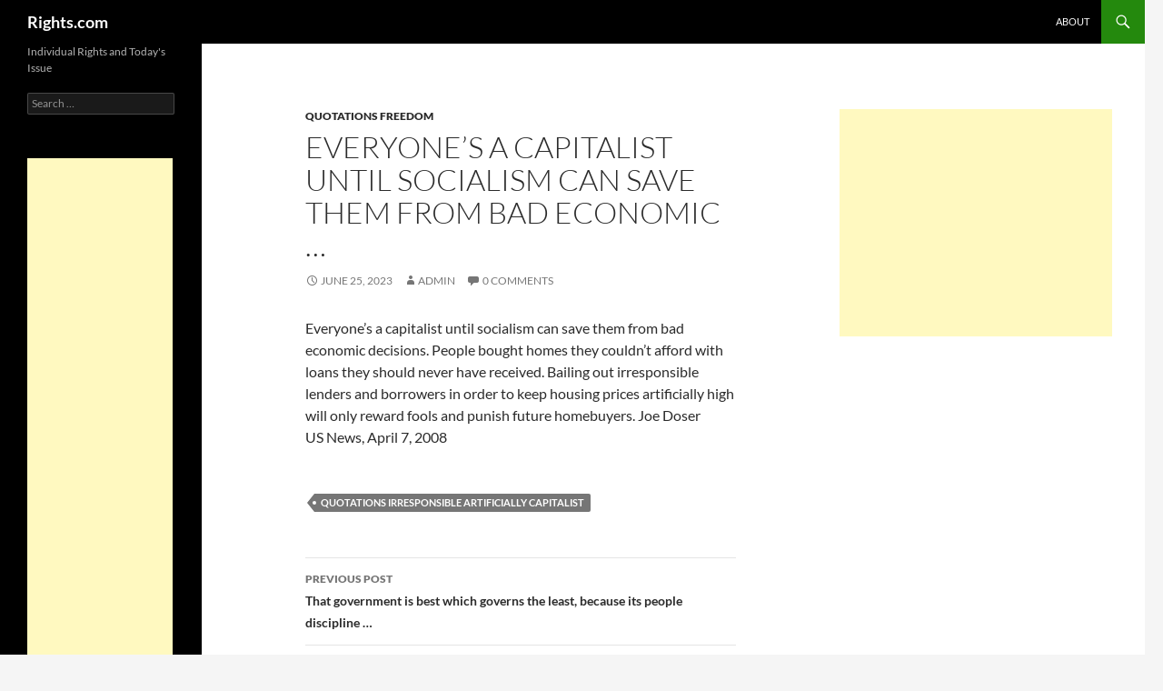

--- FILE ---
content_type: text/html; charset=UTF-8
request_url: https://rights.com/2023/06/25/everyones-a-capitalist-until-socialism-can-save-them-from-bad-economic/
body_size: 12215
content:
<!DOCTYPE html>
<html lang="en-US">
<head>
	<meta charset="UTF-8">
	<meta name="viewport" content="width=device-width, initial-scale=1.0">
	<title>Everyone&#8217;s a capitalist until socialism can save them from bad economic &#8230; | Rights.com</title>
	<link rel="profile" href="https://gmpg.org/xfn/11">
	<link rel="pingback" href="https://rights.com/xmlrpc.php">
	<meta name='robots' content='max-image-preview:large' />
<link rel='dns-prefetch' href='//stats.wp.com' />
<link rel='dns-prefetch' href='//jetpack.wordpress.com' />
<link rel='dns-prefetch' href='//s0.wp.com' />
<link rel='dns-prefetch' href='//public-api.wordpress.com' />
<link rel='dns-prefetch' href='//0.gravatar.com' />
<link rel='dns-prefetch' href='//1.gravatar.com' />
<link rel='dns-prefetch' href='//2.gravatar.com' />
<link rel='preconnect' href='//c0.wp.com' />
<link rel="alternate" type="application/rss+xml" title="Rights.com &raquo; Feed" href="https://rights.com/feed/" />
<link rel="alternate" type="application/rss+xml" title="Rights.com &raquo; Comments Feed" href="https://rights.com/comments/feed/" />
<link rel="alternate" type="application/rss+xml" title="Rights.com &raquo; Everyone&#8217;s a capitalist until socialism can save them from bad economic &#8230; Comments Feed" href="https://rights.com/2023/06/25/everyones-a-capitalist-until-socialism-can-save-them-from-bad-economic/feed/" />
<link rel="alternate" title="oEmbed (JSON)" type="application/json+oembed" href="https://rights.com/wp-json/oembed/1.0/embed?url=https%3A%2F%2Frights.com%2F2023%2F06%2F25%2Feveryones-a-capitalist-until-socialism-can-save-them-from-bad-economic%2F" />
<link rel="alternate" title="oEmbed (XML)" type="text/xml+oembed" href="https://rights.com/wp-json/oembed/1.0/embed?url=https%3A%2F%2Frights.com%2F2023%2F06%2F25%2Feveryones-a-capitalist-until-socialism-can-save-them-from-bad-economic%2F&#038;format=xml" />
<style id='wp-img-auto-sizes-contain-inline-css'>
img:is([sizes=auto i],[sizes^="auto," i]){contain-intrinsic-size:3000px 1500px}
/*# sourceURL=wp-img-auto-sizes-contain-inline-css */
</style>
<link rel='stylesheet' id='wpra-lightbox-css' href='https://rights.com/wp-content/plugins/wp-rss-aggregator/core/css/jquery-colorbox.css?ver=1.4.33' media='all' />
<link rel='stylesheet' id='twentyfourteen-jetpack-css' href='https://c0.wp.com/p/jetpack/15.4/modules/theme-tools/compat/twentyfourteen.css' media='all' />
<style id='wp-emoji-styles-inline-css'>

	img.wp-smiley, img.emoji {
		display: inline !important;
		border: none !important;
		box-shadow: none !important;
		height: 1em !important;
		width: 1em !important;
		margin: 0 0.07em !important;
		vertical-align: -0.1em !important;
		background: none !important;
		padding: 0 !important;
	}
/*# sourceURL=wp-emoji-styles-inline-css */
</style>
<style id='wp-block-library-inline-css'>
:root{--wp-block-synced-color:#7a00df;--wp-block-synced-color--rgb:122,0,223;--wp-bound-block-color:var(--wp-block-synced-color);--wp-editor-canvas-background:#ddd;--wp-admin-theme-color:#007cba;--wp-admin-theme-color--rgb:0,124,186;--wp-admin-theme-color-darker-10:#006ba1;--wp-admin-theme-color-darker-10--rgb:0,107,160.5;--wp-admin-theme-color-darker-20:#005a87;--wp-admin-theme-color-darker-20--rgb:0,90,135;--wp-admin-border-width-focus:2px}@media (min-resolution:192dpi){:root{--wp-admin-border-width-focus:1.5px}}.wp-element-button{cursor:pointer}:root .has-very-light-gray-background-color{background-color:#eee}:root .has-very-dark-gray-background-color{background-color:#313131}:root .has-very-light-gray-color{color:#eee}:root .has-very-dark-gray-color{color:#313131}:root .has-vivid-green-cyan-to-vivid-cyan-blue-gradient-background{background:linear-gradient(135deg,#00d084,#0693e3)}:root .has-purple-crush-gradient-background{background:linear-gradient(135deg,#34e2e4,#4721fb 50%,#ab1dfe)}:root .has-hazy-dawn-gradient-background{background:linear-gradient(135deg,#faaca8,#dad0ec)}:root .has-subdued-olive-gradient-background{background:linear-gradient(135deg,#fafae1,#67a671)}:root .has-atomic-cream-gradient-background{background:linear-gradient(135deg,#fdd79a,#004a59)}:root .has-nightshade-gradient-background{background:linear-gradient(135deg,#330968,#31cdcf)}:root .has-midnight-gradient-background{background:linear-gradient(135deg,#020381,#2874fc)}:root{--wp--preset--font-size--normal:16px;--wp--preset--font-size--huge:42px}.has-regular-font-size{font-size:1em}.has-larger-font-size{font-size:2.625em}.has-normal-font-size{font-size:var(--wp--preset--font-size--normal)}.has-huge-font-size{font-size:var(--wp--preset--font-size--huge)}.has-text-align-center{text-align:center}.has-text-align-left{text-align:left}.has-text-align-right{text-align:right}.has-fit-text{white-space:nowrap!important}#end-resizable-editor-section{display:none}.aligncenter{clear:both}.items-justified-left{justify-content:flex-start}.items-justified-center{justify-content:center}.items-justified-right{justify-content:flex-end}.items-justified-space-between{justify-content:space-between}.screen-reader-text{border:0;clip-path:inset(50%);height:1px;margin:-1px;overflow:hidden;padding:0;position:absolute;width:1px;word-wrap:normal!important}.screen-reader-text:focus{background-color:#ddd;clip-path:none;color:#444;display:block;font-size:1em;height:auto;left:5px;line-height:normal;padding:15px 23px 14px;text-decoration:none;top:5px;width:auto;z-index:100000}html :where(.has-border-color){border-style:solid}html :where([style*=border-top-color]){border-top-style:solid}html :where([style*=border-right-color]){border-right-style:solid}html :where([style*=border-bottom-color]){border-bottom-style:solid}html :where([style*=border-left-color]){border-left-style:solid}html :where([style*=border-width]){border-style:solid}html :where([style*=border-top-width]){border-top-style:solid}html :where([style*=border-right-width]){border-right-style:solid}html :where([style*=border-bottom-width]){border-bottom-style:solid}html :where([style*=border-left-width]){border-left-style:solid}html :where(img[class*=wp-image-]){height:auto;max-width:100%}:where(figure){margin:0 0 1em}html :where(.is-position-sticky){--wp-admin--admin-bar--position-offset:var(--wp-admin--admin-bar--height,0px)}@media screen and (max-width:600px){html :where(.is-position-sticky){--wp-admin--admin-bar--position-offset:0px}}

/*# sourceURL=wp-block-library-inline-css */
</style><style id='global-styles-inline-css'>
:root{--wp--preset--aspect-ratio--square: 1;--wp--preset--aspect-ratio--4-3: 4/3;--wp--preset--aspect-ratio--3-4: 3/4;--wp--preset--aspect-ratio--3-2: 3/2;--wp--preset--aspect-ratio--2-3: 2/3;--wp--preset--aspect-ratio--16-9: 16/9;--wp--preset--aspect-ratio--9-16: 9/16;--wp--preset--color--black: #000;--wp--preset--color--cyan-bluish-gray: #abb8c3;--wp--preset--color--white: #fff;--wp--preset--color--pale-pink: #f78da7;--wp--preset--color--vivid-red: #cf2e2e;--wp--preset--color--luminous-vivid-orange: #ff6900;--wp--preset--color--luminous-vivid-amber: #fcb900;--wp--preset--color--light-green-cyan: #7bdcb5;--wp--preset--color--vivid-green-cyan: #00d084;--wp--preset--color--pale-cyan-blue: #8ed1fc;--wp--preset--color--vivid-cyan-blue: #0693e3;--wp--preset--color--vivid-purple: #9b51e0;--wp--preset--color--green: #24890d;--wp--preset--color--dark-gray: #2b2b2b;--wp--preset--color--medium-gray: #767676;--wp--preset--color--light-gray: #f5f5f5;--wp--preset--gradient--vivid-cyan-blue-to-vivid-purple: linear-gradient(135deg,rgb(6,147,227) 0%,rgb(155,81,224) 100%);--wp--preset--gradient--light-green-cyan-to-vivid-green-cyan: linear-gradient(135deg,rgb(122,220,180) 0%,rgb(0,208,130) 100%);--wp--preset--gradient--luminous-vivid-amber-to-luminous-vivid-orange: linear-gradient(135deg,rgb(252,185,0) 0%,rgb(255,105,0) 100%);--wp--preset--gradient--luminous-vivid-orange-to-vivid-red: linear-gradient(135deg,rgb(255,105,0) 0%,rgb(207,46,46) 100%);--wp--preset--gradient--very-light-gray-to-cyan-bluish-gray: linear-gradient(135deg,rgb(238,238,238) 0%,rgb(169,184,195) 100%);--wp--preset--gradient--cool-to-warm-spectrum: linear-gradient(135deg,rgb(74,234,220) 0%,rgb(151,120,209) 20%,rgb(207,42,186) 40%,rgb(238,44,130) 60%,rgb(251,105,98) 80%,rgb(254,248,76) 100%);--wp--preset--gradient--blush-light-purple: linear-gradient(135deg,rgb(255,206,236) 0%,rgb(152,150,240) 100%);--wp--preset--gradient--blush-bordeaux: linear-gradient(135deg,rgb(254,205,165) 0%,rgb(254,45,45) 50%,rgb(107,0,62) 100%);--wp--preset--gradient--luminous-dusk: linear-gradient(135deg,rgb(255,203,112) 0%,rgb(199,81,192) 50%,rgb(65,88,208) 100%);--wp--preset--gradient--pale-ocean: linear-gradient(135deg,rgb(255,245,203) 0%,rgb(182,227,212) 50%,rgb(51,167,181) 100%);--wp--preset--gradient--electric-grass: linear-gradient(135deg,rgb(202,248,128) 0%,rgb(113,206,126) 100%);--wp--preset--gradient--midnight: linear-gradient(135deg,rgb(2,3,129) 0%,rgb(40,116,252) 100%);--wp--preset--font-size--small: 13px;--wp--preset--font-size--medium: 20px;--wp--preset--font-size--large: 36px;--wp--preset--font-size--x-large: 42px;--wp--preset--spacing--20: 0.44rem;--wp--preset--spacing--30: 0.67rem;--wp--preset--spacing--40: 1rem;--wp--preset--spacing--50: 1.5rem;--wp--preset--spacing--60: 2.25rem;--wp--preset--spacing--70: 3.38rem;--wp--preset--spacing--80: 5.06rem;--wp--preset--shadow--natural: 6px 6px 9px rgba(0, 0, 0, 0.2);--wp--preset--shadow--deep: 12px 12px 50px rgba(0, 0, 0, 0.4);--wp--preset--shadow--sharp: 6px 6px 0px rgba(0, 0, 0, 0.2);--wp--preset--shadow--outlined: 6px 6px 0px -3px rgb(255, 255, 255), 6px 6px rgb(0, 0, 0);--wp--preset--shadow--crisp: 6px 6px 0px rgb(0, 0, 0);}:where(.is-layout-flex){gap: 0.5em;}:where(.is-layout-grid){gap: 0.5em;}body .is-layout-flex{display: flex;}.is-layout-flex{flex-wrap: wrap;align-items: center;}.is-layout-flex > :is(*, div){margin: 0;}body .is-layout-grid{display: grid;}.is-layout-grid > :is(*, div){margin: 0;}:where(.wp-block-columns.is-layout-flex){gap: 2em;}:where(.wp-block-columns.is-layout-grid){gap: 2em;}:where(.wp-block-post-template.is-layout-flex){gap: 1.25em;}:where(.wp-block-post-template.is-layout-grid){gap: 1.25em;}.has-black-color{color: var(--wp--preset--color--black) !important;}.has-cyan-bluish-gray-color{color: var(--wp--preset--color--cyan-bluish-gray) !important;}.has-white-color{color: var(--wp--preset--color--white) !important;}.has-pale-pink-color{color: var(--wp--preset--color--pale-pink) !important;}.has-vivid-red-color{color: var(--wp--preset--color--vivid-red) !important;}.has-luminous-vivid-orange-color{color: var(--wp--preset--color--luminous-vivid-orange) !important;}.has-luminous-vivid-amber-color{color: var(--wp--preset--color--luminous-vivid-amber) !important;}.has-light-green-cyan-color{color: var(--wp--preset--color--light-green-cyan) !important;}.has-vivid-green-cyan-color{color: var(--wp--preset--color--vivid-green-cyan) !important;}.has-pale-cyan-blue-color{color: var(--wp--preset--color--pale-cyan-blue) !important;}.has-vivid-cyan-blue-color{color: var(--wp--preset--color--vivid-cyan-blue) !important;}.has-vivid-purple-color{color: var(--wp--preset--color--vivid-purple) !important;}.has-black-background-color{background-color: var(--wp--preset--color--black) !important;}.has-cyan-bluish-gray-background-color{background-color: var(--wp--preset--color--cyan-bluish-gray) !important;}.has-white-background-color{background-color: var(--wp--preset--color--white) !important;}.has-pale-pink-background-color{background-color: var(--wp--preset--color--pale-pink) !important;}.has-vivid-red-background-color{background-color: var(--wp--preset--color--vivid-red) !important;}.has-luminous-vivid-orange-background-color{background-color: var(--wp--preset--color--luminous-vivid-orange) !important;}.has-luminous-vivid-amber-background-color{background-color: var(--wp--preset--color--luminous-vivid-amber) !important;}.has-light-green-cyan-background-color{background-color: var(--wp--preset--color--light-green-cyan) !important;}.has-vivid-green-cyan-background-color{background-color: var(--wp--preset--color--vivid-green-cyan) !important;}.has-pale-cyan-blue-background-color{background-color: var(--wp--preset--color--pale-cyan-blue) !important;}.has-vivid-cyan-blue-background-color{background-color: var(--wp--preset--color--vivid-cyan-blue) !important;}.has-vivid-purple-background-color{background-color: var(--wp--preset--color--vivid-purple) !important;}.has-black-border-color{border-color: var(--wp--preset--color--black) !important;}.has-cyan-bluish-gray-border-color{border-color: var(--wp--preset--color--cyan-bluish-gray) !important;}.has-white-border-color{border-color: var(--wp--preset--color--white) !important;}.has-pale-pink-border-color{border-color: var(--wp--preset--color--pale-pink) !important;}.has-vivid-red-border-color{border-color: var(--wp--preset--color--vivid-red) !important;}.has-luminous-vivid-orange-border-color{border-color: var(--wp--preset--color--luminous-vivid-orange) !important;}.has-luminous-vivid-amber-border-color{border-color: var(--wp--preset--color--luminous-vivid-amber) !important;}.has-light-green-cyan-border-color{border-color: var(--wp--preset--color--light-green-cyan) !important;}.has-vivid-green-cyan-border-color{border-color: var(--wp--preset--color--vivid-green-cyan) !important;}.has-pale-cyan-blue-border-color{border-color: var(--wp--preset--color--pale-cyan-blue) !important;}.has-vivid-cyan-blue-border-color{border-color: var(--wp--preset--color--vivid-cyan-blue) !important;}.has-vivid-purple-border-color{border-color: var(--wp--preset--color--vivid-purple) !important;}.has-vivid-cyan-blue-to-vivid-purple-gradient-background{background: var(--wp--preset--gradient--vivid-cyan-blue-to-vivid-purple) !important;}.has-light-green-cyan-to-vivid-green-cyan-gradient-background{background: var(--wp--preset--gradient--light-green-cyan-to-vivid-green-cyan) !important;}.has-luminous-vivid-amber-to-luminous-vivid-orange-gradient-background{background: var(--wp--preset--gradient--luminous-vivid-amber-to-luminous-vivid-orange) !important;}.has-luminous-vivid-orange-to-vivid-red-gradient-background{background: var(--wp--preset--gradient--luminous-vivid-orange-to-vivid-red) !important;}.has-very-light-gray-to-cyan-bluish-gray-gradient-background{background: var(--wp--preset--gradient--very-light-gray-to-cyan-bluish-gray) !important;}.has-cool-to-warm-spectrum-gradient-background{background: var(--wp--preset--gradient--cool-to-warm-spectrum) !important;}.has-blush-light-purple-gradient-background{background: var(--wp--preset--gradient--blush-light-purple) !important;}.has-blush-bordeaux-gradient-background{background: var(--wp--preset--gradient--blush-bordeaux) !important;}.has-luminous-dusk-gradient-background{background: var(--wp--preset--gradient--luminous-dusk) !important;}.has-pale-ocean-gradient-background{background: var(--wp--preset--gradient--pale-ocean) !important;}.has-electric-grass-gradient-background{background: var(--wp--preset--gradient--electric-grass) !important;}.has-midnight-gradient-background{background: var(--wp--preset--gradient--midnight) !important;}.has-small-font-size{font-size: var(--wp--preset--font-size--small) !important;}.has-medium-font-size{font-size: var(--wp--preset--font-size--medium) !important;}.has-large-font-size{font-size: var(--wp--preset--font-size--large) !important;}.has-x-large-font-size{font-size: var(--wp--preset--font-size--x-large) !important;}
/*# sourceURL=global-styles-inline-css */
</style>

<style id='classic-theme-styles-inline-css'>
/*! This file is auto-generated */
.wp-block-button__link{color:#fff;background-color:#32373c;border-radius:9999px;box-shadow:none;text-decoration:none;padding:calc(.667em + 2px) calc(1.333em + 2px);font-size:1.125em}.wp-block-file__button{background:#32373c;color:#fff;text-decoration:none}
/*# sourceURL=/wp-includes/css/classic-themes.min.css */
</style>
<link rel='stylesheet' id='owmweather-css-css' href='https://rights.com/wp-content/plugins/owm-weather/css/owmweather.min.css?ver=6.9' media='all' />
<link rel='stylesheet' id='twentyfourteen-lato-css' href='https://rights.com/wp-content/themes/twentyfourteen/fonts/font-lato.css?ver=20230328' media='all' />
<link rel='stylesheet' id='genericons-css' href='https://c0.wp.com/p/jetpack/15.4/_inc/genericons/genericons/genericons.css' media='all' />
<link rel='stylesheet' id='twentyfourteen-style-css' href='https://rights.com/wp-content/themes/twentyfourteen/style.css?ver=20251202' media='all' />
<link rel='stylesheet' id='twentyfourteen-block-style-css' href='https://rights.com/wp-content/themes/twentyfourteen/css/blocks.css?ver=20250715' media='all' />
<script type="text/javascript">
            window._nslDOMReady = (function () {
                const executedCallbacks = new Set();
            
                return function (callback) {
                    /**
                    * Third parties might dispatch DOMContentLoaded events, so we need to ensure that we only run our callback once!
                    */
                    if (executedCallbacks.has(callback)) return;
            
                    const wrappedCallback = function () {
                        if (executedCallbacks.has(callback)) return;
                        executedCallbacks.add(callback);
                        callback();
                    };
            
                    if (document.readyState === "complete" || document.readyState === "interactive") {
                        wrappedCallback();
                    } else {
                        document.addEventListener("DOMContentLoaded", wrappedCallback);
                    }
                };
            })();
        </script><script src="https://c0.wp.com/c/6.9/wp-includes/js/jquery/jquery.min.js" id="jquery-core-js"></script>
<script src="https://c0.wp.com/c/6.9/wp-includes/js/jquery/jquery-migrate.min.js" id="jquery-migrate-js"></script>
<script src="https://rights.com/wp-content/themes/twentyfourteen/js/functions.js?ver=20250729" id="twentyfourteen-script-js" defer data-wp-strategy="defer"></script>
<link rel="https://api.w.org/" href="https://rights.com/wp-json/" /><link rel="alternate" title="JSON" type="application/json" href="https://rights.com/wp-json/wp/v2/posts/5680" /><link rel="EditURI" type="application/rsd+xml" title="RSD" href="https://rights.com/xmlrpc.php?rsd" />
<meta name="generator" content="WordPress 6.9" />
<link rel="canonical" href="https://rights.com/2023/06/25/everyones-a-capitalist-until-socialism-can-save-them-from-bad-economic/" />
<link rel='shortlink' href='https://rights.com/?p=5680' />
	<style>img#wpstats{display:none}</style>
		<!-- Analytics by WP Statistics - https://wp-statistics.com -->
<style>.recentcomments a{display:inline !important;padding:0 !important;margin:0 !important;}</style></head>

<body class="wp-singular post-template-default single single-post postid-5680 single-format-standard wp-embed-responsive wp-theme-twentyfourteen group-blog masthead-fixed singular">
<a class="screen-reader-text skip-link" href="#content">
	Skip to content</a>
<div id="page" class="hfeed site">
		
	<header id="masthead" class="site-header">
		<div class="header-main">
							<h1 class="site-title"><a href="https://rights.com/" rel="home" >Rights.com</a></h1>
			
			<div class="search-toggle">
				<a href="#search-container" class="screen-reader-text" aria-expanded="false" aria-controls="search-container">
					Search				</a>
			</div>

			<nav id="primary-navigation" class="site-navigation primary-navigation">
				<button class="menu-toggle">Primary Menu</button>
				<div id="primary-menu" class="nav-menu"><ul>
<li class="page_item page-item-302"><a href="https://rights.com/about-2/">About</a></li>
</ul></div>
			</nav>
		</div>

		<div id="search-container" class="search-box-wrapper hide">
			<div class="search-box">
				<form role="search" method="get" class="search-form" action="https://rights.com/">
				<label>
					<span class="screen-reader-text">Search for:</span>
					<input type="search" class="search-field" placeholder="Search &hellip;" value="" name="s" />
				</label>
				<input type="submit" class="search-submit" value="Search" />
			</form>			</div>
		</div>
	</header><!-- #masthead -->

	<div id="main" class="site-main">

	<div id="primary" class="content-area">
		<div id="content" class="site-content" role="main">
			
<article id="post-5680" class="post-5680 post type-post status-publish format-standard hentry category-quotations-freedom tag-quotations-irresponsible-artificially-capitalist">
	
	<header class="entry-header">
				<div class="entry-meta">
			<span class="cat-links"><a href="https://rights.com/category/quotations-freedom/" rel="category tag">Quotations Freedom</a></span>
		</div>
			<h1 class="entry-title">Everyone&#8217;s a capitalist until socialism can save them from bad economic &#8230;</h1>
		<div class="entry-meta">
			<span class="entry-date"><a href="https://rights.com/2023/06/25/everyones-a-capitalist-until-socialism-can-save-them-from-bad-economic/" rel="bookmark"><time class="entry-date" datetime="2023-06-25T00:59:09-04:00">June 25, 2023</time></a></span> <span class="byline"><span class="author vcard"><a class="url fn n" href="https://rights.com/author/admin/" rel="author">admin</a></span></span>			<span class="comments-link"><a href="https://rights.com/2023/06/25/everyones-a-capitalist-until-socialism-can-save-them-from-bad-economic/#respond"><span class="dsq-postid" data-dsqidentifier="5680 https://rights.com/2023/06/25/everyones-a-capitalist-until-socialism-can-save-them-from-bad-economic/">Leave a comment</span></a></span>
						</div><!-- .entry-meta -->
	</header><!-- .entry-header -->

		<div class="entry-content">
		<p>Everyone&#8217;s a capitalist until socialism can save them from bad economic decisions. People bought homes they couldn&#8217;t afford with loans they should never have received. Bailing out irresponsible lenders and borrowers in order to keep housing prices artificially high will only reward fools and punish future homebuyers. Joe Doser<br />
US News, April 7, 2008</p>
	</div><!-- .entry-content -->
	
	<footer class="entry-meta"><span class="tag-links"><a href="https://rights.com/tag/quotations-irresponsible-artificially-capitalist/" rel="tag">Quotations irresponsible artificially capitalist</a></span></footer></article><!-- #post-5680 -->
		<nav class="navigation post-navigation">
		<h1 class="screen-reader-text">
			Post navigation		</h1>
		<div class="nav-links">
			<a href="https://rights.com/2023/06/24/that-government-is-best-which-governs-the-least-because-its-people-discipline-2/" rel="prev"><span class="meta-nav">Previous Post</span>That government is best which governs the least, because its people discipline &#8230;</a><a href="https://rights.com/2023/06/26/since-congress-may-only-investigate-into-those-areas-in-which-it-may/" rel="next"><span class="meta-nav">Next Post</span>Since Congress may only investigate into those areas in which it may &#8230;</a>			</div><!-- .nav-links -->
		</nav><!-- .navigation -->
		
<div id="disqus_thread"></div>
		</div><!-- #content -->
	</div><!-- #primary -->

<div id="content-sidebar" class="content-sidebar widget-area" role="complementary">
	<aside id="text-3" class="widget widget_text">			<div class="textwidget"><script async src="//pagead2.googlesyndication.com/pagead/js/adsbygoogle.js"></script>
<!-- Court-Med-Rect-300x250 -->
<ins class="adsbygoogle"
     style="display:inline-block;width:300px;height:250px"
     data-ad-client="ca-pub-3834760831838341"
     data-ad-slot="2857767801"></ins>
<script>
(adsbygoogle = window.adsbygoogle || []).push({});
</script></div>
		</aside></div><!-- #content-sidebar -->
<div id="secondary">
		<h2 class="site-description">Individual Rights and Today&#039;s Issue</h2>
	
	
		<div id="primary-sidebar" class="primary-sidebar widget-area" role="complementary">
		<aside id="search-2" class="widget widget_search"><form role="search" method="get" class="search-form" action="https://rights.com/">
				<label>
					<span class="screen-reader-text">Search for:</span>
					<input type="search" class="search-field" placeholder="Search &hellip;" value="" name="s" />
				</label>
				<input type="submit" class="search-submit" value="Search" />
			</form></aside><aside id="text-2" class="widget widget_text">			<div class="textwidget"><script async src="//pagead2.googlesyndication.com/pagead/js/adsbygoogle.js"></script>
<!-- Free-Annual-SKY Scraper -->
<ins class="adsbygoogle"
     style="display:inline-block;width:160px;height:600px"
     data-ad-client="ca-pub-3834760831838341"
     data-ad-slot="3294376368"></ins>
<script>
(adsbygoogle = window.adsbygoogle || []).push({});
</script></div>
		</aside>
		<aside id="recent-posts-2" class="widget widget_recent_entries">
		<h1 class="widget-title">Recent Posts</h1><nav aria-label="Recent Posts">
		<ul>
											<li>
					<a href="https://rights.com/2026/01/12/im-pro-growth-if-that-means-enterprise-zones-im-supportive/">I&#8217;m pro-growth. If that means enterprise zones, I&#8217;m supportive, &#8230;</a>
									</li>
											<li>
					<a href="https://rights.com/2026/01/10/theres-no-trick-to-being-a-humorist-when-you-have-the/">There&#8217;s no trick to being a humorist when you have the &#8230;</a>
									</li>
											<li>
					<a href="https://rights.com/2026/01/09/surprising-what-you-can-dig-out-of-books-if-you-read-long-2/">Surprising what you can dig out of books if you read long &#8230;</a>
									</li>
											<li>
					<a href="https://rights.com/2026/01/08/the-american-people-endorse-this-basic-approach-they-want-to-fix-what-2/">The American people endorse this basic approach: They want to fix what&#8217;&#8230;</a>
									</li>
											<li>
					<a href="https://rights.com/2026/01/07/he-warned-the-nation-against-weakening-the-sturdiness-of-our-national-character/">He warned the nation against weakening the sturdiness of our national character &#8230;</a>
									</li>
					</ul>

		</nav></aside><aside id="recent-comments-2" class="widget widget_recent_comments"><h1 class="widget-title">Recent Comments</h1><nav aria-label="Recent Comments"><ul id="recentcomments"><li class="recentcomments"><span class="comment-author-link"><a href="http://rights.com/2018/09/10/how-factcheck-snopes-et-al-try-to-confuse-data-manipulation-in-global-temperature-data/" class="url" rel="ugc">How FactCheck, Snopes et al try to confuse data manipulation in global temperature data | Rights.com</a></span> on <a href="https://rights.com/2009/12/07/al-gore-claimed-he-created-the-internet-and-snopes-tries-to-cover-it-up/#comment-490">Al Gore claimed he created the internet and Snopes tries to cover it up.</a></li><li class="recentcomments"><span class="comment-author-link"><a href="http://rights.com/2015/03/13/intuit-continues-with-terrible-privacy-practices/" class="url" rel="ugc">Intuit Continues with terrible privacy practices | Rights.com</a></span> on <a href="https://rights.com/2012/03/20/intuit-turbotax-ignores-their-privacy-policy-too/#comment-485">Intuit TurboTax ignores their privacy policy too!</a></li><li class="recentcomments"><span class="comment-author-link"><a href="http://www.usagovpolicy.com/nyanalysis/the-growing-emp-threat/" class="url" rel="ugc external nofollow">THE GROWING EMP THREAT | New York Analysis of Policy and Government</a></span> on <a href="https://rights.com/2009/02/05/stimulus-and-emp-electromagnetic-pulse/#comment-455">Stimulus and EMP (Electromagnetic pulse)</a></li><li class="recentcomments"><span class="comment-author-link"><a href="http://christianriley.com" class="url" rel="ugc external nofollow">Christian Riley</a></span> on <a href="https://rights.com/2014/03/11/fifth-third-bank-does-not-respect-or-rspect-customers-or-potential-customers/#comment-97">Fifth Third Bank Does not Respect (or RSPECT) customers or potential customers</a></li><li class="recentcomments"><span class="comment-author-link">Mark Stanford</span> on <a href="https://rights.com/2014/03/11/irony-and-hypocrisy-senator-dianne-feinstein-blasted-the-cia-for-allegedly-tracking-congressional-computer-network-searches/#comment-99">IRONY and HYPOCRISY Senator Dianne Feinstein blasted the CIA for allegedly tracking Congressional computer network searches</a></li></ul></nav></aside><aside id="archives-2" class="widget widget_archive"><h1 class="widget-title">Archives</h1><nav aria-label="Archives">
			<ul>
					<li><a href='https://rights.com/2026/01/'>January 2026</a></li>
	<li><a href='https://rights.com/2025/12/'>December 2025</a></li>
	<li><a href='https://rights.com/2025/11/'>November 2025</a></li>
	<li><a href='https://rights.com/2025/10/'>October 2025</a></li>
	<li><a href='https://rights.com/2025/09/'>September 2025</a></li>
	<li><a href='https://rights.com/2025/08/'>August 2025</a></li>
	<li><a href='https://rights.com/2025/07/'>July 2025</a></li>
	<li><a href='https://rights.com/2025/06/'>June 2025</a></li>
	<li><a href='https://rights.com/2025/05/'>May 2025</a></li>
	<li><a href='https://rights.com/2025/04/'>April 2025</a></li>
	<li><a href='https://rights.com/2025/03/'>March 2025</a></li>
	<li><a href='https://rights.com/2025/02/'>February 2025</a></li>
	<li><a href='https://rights.com/2025/01/'>January 2025</a></li>
	<li><a href='https://rights.com/2024/12/'>December 2024</a></li>
	<li><a href='https://rights.com/2024/11/'>November 2024</a></li>
	<li><a href='https://rights.com/2024/10/'>October 2024</a></li>
	<li><a href='https://rights.com/2024/09/'>September 2024</a></li>
	<li><a href='https://rights.com/2024/08/'>August 2024</a></li>
	<li><a href='https://rights.com/2024/07/'>July 2024</a></li>
	<li><a href='https://rights.com/2024/06/'>June 2024</a></li>
	<li><a href='https://rights.com/2024/05/'>May 2024</a></li>
	<li><a href='https://rights.com/2024/04/'>April 2024</a></li>
	<li><a href='https://rights.com/2024/03/'>March 2024</a></li>
	<li><a href='https://rights.com/2024/02/'>February 2024</a></li>
	<li><a href='https://rights.com/2024/01/'>January 2024</a></li>
	<li><a href='https://rights.com/2023/12/'>December 2023</a></li>
	<li><a href='https://rights.com/2023/11/'>November 2023</a></li>
	<li><a href='https://rights.com/2023/10/'>October 2023</a></li>
	<li><a href='https://rights.com/2023/09/'>September 2023</a></li>
	<li><a href='https://rights.com/2023/08/'>August 2023</a></li>
	<li><a href='https://rights.com/2023/07/'>July 2023</a></li>
	<li><a href='https://rights.com/2023/06/'>June 2023</a></li>
	<li><a href='https://rights.com/2023/05/'>May 2023</a></li>
	<li><a href='https://rights.com/2023/04/'>April 2023</a></li>
	<li><a href='https://rights.com/2023/03/'>March 2023</a></li>
	<li><a href='https://rights.com/2023/02/'>February 2023</a></li>
	<li><a href='https://rights.com/2023/01/'>January 2023</a></li>
	<li><a href='https://rights.com/2022/12/'>December 2022</a></li>
	<li><a href='https://rights.com/2022/11/'>November 2022</a></li>
	<li><a href='https://rights.com/2022/10/'>October 2022</a></li>
	<li><a href='https://rights.com/2022/09/'>September 2022</a></li>
	<li><a href='https://rights.com/2022/08/'>August 2022</a></li>
	<li><a href='https://rights.com/2022/07/'>July 2022</a></li>
	<li><a href='https://rights.com/2022/06/'>June 2022</a></li>
	<li><a href='https://rights.com/2022/05/'>May 2022</a></li>
	<li><a href='https://rights.com/2022/04/'>April 2022</a></li>
	<li><a href='https://rights.com/2022/03/'>March 2022</a></li>
	<li><a href='https://rights.com/2022/02/'>February 2022</a></li>
	<li><a href='https://rights.com/2022/01/'>January 2022</a></li>
	<li><a href='https://rights.com/2021/12/'>December 2021</a></li>
	<li><a href='https://rights.com/2021/11/'>November 2021</a></li>
	<li><a href='https://rights.com/2021/10/'>October 2021</a></li>
	<li><a href='https://rights.com/2021/09/'>September 2021</a></li>
	<li><a href='https://rights.com/2021/08/'>August 2021</a></li>
	<li><a href='https://rights.com/2021/07/'>July 2021</a></li>
	<li><a href='https://rights.com/2021/06/'>June 2021</a></li>
	<li><a href='https://rights.com/2021/05/'>May 2021</a></li>
	<li><a href='https://rights.com/2021/04/'>April 2021</a></li>
	<li><a href='https://rights.com/2021/03/'>March 2021</a></li>
	<li><a href='https://rights.com/2021/02/'>February 2021</a></li>
	<li><a href='https://rights.com/2021/01/'>January 2021</a></li>
	<li><a href='https://rights.com/2020/12/'>December 2020</a></li>
	<li><a href='https://rights.com/2020/11/'>November 2020</a></li>
	<li><a href='https://rights.com/2020/10/'>October 2020</a></li>
	<li><a href='https://rights.com/2020/09/'>September 2020</a></li>
	<li><a href='https://rights.com/2020/08/'>August 2020</a></li>
	<li><a href='https://rights.com/2020/07/'>July 2020</a></li>
	<li><a href='https://rights.com/2020/06/'>June 2020</a></li>
	<li><a href='https://rights.com/2020/05/'>May 2020</a></li>
	<li><a href='https://rights.com/2020/04/'>April 2020</a></li>
	<li><a href='https://rights.com/2020/03/'>March 2020</a></li>
	<li><a href='https://rights.com/2020/02/'>February 2020</a></li>
	<li><a href='https://rights.com/2020/01/'>January 2020</a></li>
	<li><a href='https://rights.com/2019/09/'>September 2019</a></li>
	<li><a href='https://rights.com/2019/06/'>June 2019</a></li>
	<li><a href='https://rights.com/2019/03/'>March 2019</a></li>
	<li><a href='https://rights.com/2019/02/'>February 2019</a></li>
	<li><a href='https://rights.com/2019/01/'>January 2019</a></li>
	<li><a href='https://rights.com/2018/12/'>December 2018</a></li>
	<li><a href='https://rights.com/2018/11/'>November 2018</a></li>
	<li><a href='https://rights.com/2018/10/'>October 2018</a></li>
	<li><a href='https://rights.com/2018/09/'>September 2018</a></li>
	<li><a href='https://rights.com/2018/07/'>July 2018</a></li>
	<li><a href='https://rights.com/2018/05/'>May 2018</a></li>
	<li><a href='https://rights.com/2017/02/'>February 2017</a></li>
	<li><a href='https://rights.com/2016/10/'>October 2016</a></li>
	<li><a href='https://rights.com/2016/09/'>September 2016</a></li>
	<li><a href='https://rights.com/2016/07/'>July 2016</a></li>
	<li><a href='https://rights.com/2016/05/'>May 2016</a></li>
	<li><a href='https://rights.com/2016/04/'>April 2016</a></li>
	<li><a href='https://rights.com/2016/03/'>March 2016</a></li>
	<li><a href='https://rights.com/2016/01/'>January 2016</a></li>
	<li><a href='https://rights.com/2015/10/'>October 2015</a></li>
	<li><a href='https://rights.com/2015/04/'>April 2015</a></li>
	<li><a href='https://rights.com/2015/03/'>March 2015</a></li>
	<li><a href='https://rights.com/2014/12/'>December 2014</a></li>
	<li><a href='https://rights.com/2014/11/'>November 2014</a></li>
	<li><a href='https://rights.com/2014/10/'>October 2014</a></li>
	<li><a href='https://rights.com/2014/09/'>September 2014</a></li>
	<li><a href='https://rights.com/2014/08/'>August 2014</a></li>
	<li><a href='https://rights.com/2014/07/'>July 2014</a></li>
	<li><a href='https://rights.com/2014/06/'>June 2014</a></li>
	<li><a href='https://rights.com/2014/05/'>May 2014</a></li>
	<li><a href='https://rights.com/2014/04/'>April 2014</a></li>
	<li><a href='https://rights.com/2014/03/'>March 2014</a></li>
	<li><a href='https://rights.com/2014/02/'>February 2014</a></li>
	<li><a href='https://rights.com/2014/01/'>January 2014</a></li>
	<li><a href='https://rights.com/2013/12/'>December 2013</a></li>
	<li><a href='https://rights.com/2013/11/'>November 2013</a></li>
	<li><a href='https://rights.com/2013/10/'>October 2013</a></li>
	<li><a href='https://rights.com/2013/09/'>September 2013</a></li>
	<li><a href='https://rights.com/2013/08/'>August 2013</a></li>
	<li><a href='https://rights.com/2013/07/'>July 2013</a></li>
	<li><a href='https://rights.com/2013/06/'>June 2013</a></li>
	<li><a href='https://rights.com/2013/04/'>April 2013</a></li>
	<li><a href='https://rights.com/2013/03/'>March 2013</a></li>
	<li><a href='https://rights.com/2013/02/'>February 2013</a></li>
	<li><a href='https://rights.com/2013/01/'>January 2013</a></li>
	<li><a href='https://rights.com/2012/12/'>December 2012</a></li>
	<li><a href='https://rights.com/2012/11/'>November 2012</a></li>
	<li><a href='https://rights.com/2012/10/'>October 2012</a></li>
	<li><a href='https://rights.com/2012/09/'>September 2012</a></li>
	<li><a href='https://rights.com/2012/08/'>August 2012</a></li>
	<li><a href='https://rights.com/2012/07/'>July 2012</a></li>
	<li><a href='https://rights.com/2012/06/'>June 2012</a></li>
	<li><a href='https://rights.com/2012/05/'>May 2012</a></li>
	<li><a href='https://rights.com/2012/04/'>April 2012</a></li>
	<li><a href='https://rights.com/2012/03/'>March 2012</a></li>
	<li><a href='https://rights.com/2012/02/'>February 2012</a></li>
	<li><a href='https://rights.com/2012/01/'>January 2012</a></li>
	<li><a href='https://rights.com/2011/12/'>December 2011</a></li>
	<li><a href='https://rights.com/2011/11/'>November 2011</a></li>
	<li><a href='https://rights.com/2011/10/'>October 2011</a></li>
	<li><a href='https://rights.com/2011/09/'>September 2011</a></li>
	<li><a href='https://rights.com/2011/08/'>August 2011</a></li>
	<li><a href='https://rights.com/2011/07/'>July 2011</a></li>
	<li><a href='https://rights.com/2011/06/'>June 2011</a></li>
	<li><a href='https://rights.com/2011/05/'>May 2011</a></li>
	<li><a href='https://rights.com/2011/04/'>April 2011</a></li>
	<li><a href='https://rights.com/2011/03/'>March 2011</a></li>
	<li><a href='https://rights.com/2011/02/'>February 2011</a></li>
	<li><a href='https://rights.com/2011/01/'>January 2011</a></li>
	<li><a href='https://rights.com/2010/12/'>December 2010</a></li>
	<li><a href='https://rights.com/2010/11/'>November 2010</a></li>
	<li><a href='https://rights.com/2010/10/'>October 2010</a></li>
	<li><a href='https://rights.com/2010/09/'>September 2010</a></li>
	<li><a href='https://rights.com/2010/08/'>August 2010</a></li>
	<li><a href='https://rights.com/2010/07/'>July 2010</a></li>
	<li><a href='https://rights.com/2010/06/'>June 2010</a></li>
	<li><a href='https://rights.com/2010/05/'>May 2010</a></li>
	<li><a href='https://rights.com/2010/04/'>April 2010</a></li>
	<li><a href='https://rights.com/2010/03/'>March 2010</a></li>
	<li><a href='https://rights.com/2010/02/'>February 2010</a></li>
	<li><a href='https://rights.com/2010/01/'>January 2010</a></li>
	<li><a href='https://rights.com/2009/12/'>December 2009</a></li>
	<li><a href='https://rights.com/2009/11/'>November 2009</a></li>
	<li><a href='https://rights.com/2009/10/'>October 2009</a></li>
	<li><a href='https://rights.com/2009/09/'>September 2009</a></li>
	<li><a href='https://rights.com/2009/08/'>August 2009</a></li>
	<li><a href='https://rights.com/2009/07/'>July 2009</a></li>
	<li><a href='https://rights.com/2009/06/'>June 2009</a></li>
	<li><a href='https://rights.com/2009/05/'>May 2009</a></li>
	<li><a href='https://rights.com/2009/04/'>April 2009</a></li>
	<li><a href='https://rights.com/2009/03/'>March 2009</a></li>
	<li><a href='https://rights.com/2009/02/'>February 2009</a></li>
	<li><a href='https://rights.com/2009/01/'>January 2009</a></li>
	<li><a href='https://rights.com/2008/12/'>December 2008</a></li>
	<li><a href='https://rights.com/2008/11/'>November 2008</a></li>
	<li><a href='https://rights.com/2008/10/'>October 2008</a></li>
	<li><a href='https://rights.com/2008/09/'>September 2008</a></li>
	<li><a href='https://rights.com/2008/08/'>August 2008</a></li>
	<li><a href='https://rights.com/2008/07/'>July 2008</a></li>
	<li><a href='https://rights.com/2008/06/'>June 2008</a></li>
	<li><a href='https://rights.com/2008/05/'>May 2008</a></li>
	<li><a href='https://rights.com/2008/04/'>April 2008</a></li>
	<li><a href='https://rights.com/2008/03/'>March 2008</a></li>
	<li><a href='https://rights.com/2008/02/'>February 2008</a></li>
	<li><a href='https://rights.com/2008/01/'>January 2008</a></li>
	<li><a href='https://rights.com/2007/12/'>December 2007</a></li>
	<li><a href='https://rights.com/2007/11/'>November 2007</a></li>
	<li><a href='https://rights.com/2007/10/'>October 2007</a></li>
	<li><a href='https://rights.com/2007/09/'>September 2007</a></li>
	<li><a href='https://rights.com/2007/08/'>August 2007</a></li>
	<li><a href='https://rights.com/2007/07/'>July 2007</a></li>
	<li><a href='https://rights.com/2007/06/'>June 2007</a></li>
	<li><a href='https://rights.com/2007/05/'>May 2007</a></li>
	<li><a href='https://rights.com/2007/03/'>March 2007</a></li>
	<li><a href='https://rights.com/2006/12/'>December 2006</a></li>
	<li><a href='https://rights.com/2006/11/'>November 2006</a></li>
	<li><a href='https://rights.com/2006/08/'>August 2006</a></li>
	<li><a href='https://rights.com/2006/07/'>July 2006</a></li>
	<li><a href='https://rights.com/2006/05/'>May 2006</a></li>
	<li><a href='https://rights.com/2006/03/'>March 2006</a></li>
	<li><a href='https://rights.com/2005/11/'>November 2005</a></li>
	<li><a href='https://rights.com/2005/07/'>July 2005</a></li>
	<li><a href='https://rights.com/2005/06/'>June 2005</a></li>
	<li><a href='https://rights.com/2005/05/'>May 2005</a></li>
	<li><a href='https://rights.com/2005/04/'>April 2005</a></li>
	<li><a href='https://rights.com/2005/03/'>March 2005</a></li>
	<li><a href='https://rights.com/2005/02/'>February 2005</a></li>
	<li><a href='https://rights.com/2004/11/'>November 2004</a></li>
	<li><a href='https://rights.com/2004/10/'>October 2004</a></li>
	<li><a href='https://rights.com/2004/06/'>June 2004</a></li>
	<li><a href='https://rights.com/2004/04/'>April 2004</a></li>
	<li><a href='https://rights.com/2004/03/'>March 2004</a></li>
	<li><a href='https://rights.com/2004/02/'>February 2004</a></li>
	<li><a href='https://rights.com/2004/01/'>January 2004</a></li>
	<li><a href='https://rights.com/2003/12/'>December 2003</a></li>
	<li><a href='https://rights.com/2003/10/'>October 2003</a></li>
	<li><a href='https://rights.com/2003/02/'>February 2003</a></li>
	<li><a href='https://rights.com/2002/11/'>November 2002</a></li>
	<li><a href='https://rights.com/2002/08/'>August 2002</a></li>
	<li><a href='https://rights.com/2002/07/'>July 2002</a></li>
	<li><a href='https://rights.com/2002/06/'>June 2002</a></li>
	<li><a href='https://rights.com/2002/05/'>May 2002</a></li>
	<li><a href='https://rights.com/2002/03/'>March 2002</a></li>
	<li><a href='https://rights.com/2002/01/'>January 2002</a></li>
	<li><a href='https://rights.com/2001/07/'>July 2001</a></li>
	<li><a href='https://rights.com/2001/05/'>May 2001</a></li>
	<li><a href='https://rights.com/2001/04/'>April 2001</a></li>
	<li><a href='https://rights.com/2001/03/'>March 2001</a></li>
	<li><a href='https://rights.com/2001/02/'>February 2001</a></li>
	<li><a href='https://rights.com/2001/01/'>January 2001</a></li>
	<li><a href='https://rights.com/2000/12/'>December 2000</a></li>
	<li><a href='https://rights.com/2000/11/'>November 2000</a></li>
	<li><a href='https://rights.com/2000/07/'>July 2000</a></li>
	<li><a href='https://rights.com/2000/04/'>April 2000</a></li>
	<li><a href='https://rights.com/2000/01/'>January 2000</a></li>
	<li><a href='https://rights.com/1999/07/'>July 1999</a></li>
	<li><a href='https://rights.com/1999/03/'>March 1999</a></li>
	<li><a href='https://rights.com/1997/03/'>March 1997</a></li>
	<li><a href='https://rights.com/1995/03/'>March 1995</a></li>
	<li><a href='https://rights.com/1994/07/'>July 1994</a></li>
			</ul>

			</nav></aside><aside id="categories-2" class="widget widget_categories"><h1 class="widget-title">Categories</h1><nav aria-label="Categories">
			<ul>
					<li class="cat-item cat-item-1234"><a href="https://rights.com/category/14th-amendment/">14th amendment</a>
</li>
	<li class="cat-item cat-item-243"><a href="https://rights.com/category/19-co/">19 co</a>
</li>
	<li class="cat-item cat-item-301"><a href="https://rights.com/category/19-test-that-delivers-near/">19 test that delivers near</a>
</li>
	<li class="cat-item cat-item-299"><a href="https://rights.com/category/19-should-we-be-worried-about-coronavirus-mutating/">19: Should we be worried about coronavirus mutating</a>
</li>
	<li class="cat-item cat-item-256"><a href="https://rights.com/category/24/">24</a>
</li>
	<li class="cat-item cat-item-92"><a href="https://rights.com/category/4tb-ssd/">4TB SSD</a>
</li>
	<li class="cat-item cat-item-2"><a href="https://rights.com/category/abuse-of-power/">Abuse of Power</a>
</li>
	<li class="cat-item cat-item-3"><a href="https://rights.com/category/ageist/">Ageist</a>
</li>
	<li class="cat-item cat-item-4"><a href="https://rights.com/category/authoritarianism/">Authoritarianism</a>
</li>
	<li class="cat-item cat-item-206"><a href="https://rights.com/category/bias/">bias</a>
</li>
	<li class="cat-item cat-item-5"><a href="https://rights.com/category/big-government/">big government</a>
</li>
	<li class="cat-item cat-item-6"><a href="https://rights.com/category/bill-of-rights/">Bill Of Rights</a>
</li>
	<li class="cat-item cat-item-303"><a href="https://rights.com/category/bitcoin/">bitcoin</a>
</li>
	<li class="cat-item cat-item-348"><a href="https://rights.com/category/blm-activist-john-sullivan-turned-him-in/">BLM Activist John Sullivan Turned Him In!</a>
</li>
	<li class="cat-item cat-item-7"><a href="https://rights.com/category/books/">books</a>
</li>
	<li class="cat-item cat-item-8"><a href="https://rights.com/category/police-brutality/">Brutality by Police</a>
</li>
	<li class="cat-item cat-item-133"><a href="https://rights.com/category/bucknell/">Bucknell</a>
</li>
	<li class="cat-item cat-item-10"><a href="https://rights.com/category/capitalism/">capitalism</a>
</li>
	<li class="cat-item cat-item-11"><a href="https://rights.com/category/chilling-effects/">Chilling Effects</a>
</li>
	<li class="cat-item cat-item-12"><a href="https://rights.com/category/constitution/">Constitution</a>
</li>
	<li class="cat-item cat-item-145"><a href="https://rights.com/category/coronavirus/">Coronavirus</a>
</li>
	<li class="cat-item cat-item-304"><a href="https://rights.com/category/crypto/">crypto</a>
</li>
	<li class="cat-item cat-item-439"><a href="https://rights.com/category/democrat-one-drop-rule/">democrat one drop rule</a>
</li>
	<li class="cat-item cat-item-13"><a href="https://rights.com/category/doing-the-right-thing/">Doing the Right Thing</a>
</li>
	<li class="cat-item cat-item-66"><a href="https://rights.com/category/ebola/">ebola</a>
</li>
	<li class="cat-item cat-item-14"><a href="https://rights.com/category/elections/">elections</a>
</li>
	<li class="cat-item cat-item-635"><a href="https://rights.com/category/equality/">equality</a>
</li>
	<li class="cat-item cat-item-272"><a href="https://rights.com/category/even-to-conservatives/">even to conservatives</a>
</li>
	<li class="cat-item cat-item-15"><a href="https://rights.com/category/fascism/">fascism</a>
</li>
	<li class="cat-item cat-item-16"><a href="https://rights.com/category/first-amendment/">First Amendment</a>
</li>
	<li class="cat-item cat-item-17"><a href="https://rights.com/category/foreign-policy/">foreign policy</a>
</li>
	<li class="cat-item cat-item-18"><a href="https://rights.com/category/freedom/">Freedom</a>
</li>
	<li class="cat-item cat-item-664"><a href="https://rights.com/category/gender/">gender</a>
</li>
	<li class="cat-item cat-item-19"><a href="https://rights.com/category/global-warming/">global warming</a>
</li>
	<li class="cat-item cat-item-20"><a href="https://rights.com/category/history/">history</a>
</li>
	<li class="cat-item cat-item-21"><a href="https://rights.com/category/humor/">humor</a>
</li>
	<li class="cat-item cat-item-22"><a href="https://rights.com/category/illegal-immigration/">Illegal Immigration</a>
</li>
	<li class="cat-item cat-item-23"><a href="https://rights.com/category/incompetence/">Incompetence.</a>
</li>
	<li class="cat-item cat-item-24"><a href="https://rights.com/category/internet/">internet</a>
</li>
	<li class="cat-item cat-item-783"><a href="https://rights.com/category/investing/">investing</a>
</li>
	<li class="cat-item cat-item-25"><a href="https://rights.com/category/iraq/">iraq</a>
</li>
	<li class="cat-item cat-item-298"><a href="https://rights.com/category/kill-lab/">kill, lab</a>
</li>
	<li class="cat-item cat-item-636"><a href="https://rights.com/category/liberty/">liberty</a>
</li>
	<li class="cat-item cat-item-26"><a href="https://rights.com/category/local/">local</a>
</li>
	<li class="cat-item cat-item-523"><a href="https://rights.com/category/math/">math</a>
</li>
	<li class="cat-item cat-item-27"><a href="https://rights.com/category/media/">media</a>
</li>
	<li class="cat-item cat-item-69"><a href="https://rights.com/category/media-bias/">Media Bias</a>
</li>
	<li class="cat-item cat-item-154"><a href="https://rights.com/category/news/">News</a>
</li>
	<li class="cat-item cat-item-438"><a href="https://rights.com/category/nielsen/">nielsen</a>
</li>
	<li class="cat-item cat-item-28"><a href="https://rights.com/category/obama-biden/">Obama-Biden</a>
</li>
	<li class="cat-item cat-item-29"><a href="https://rights.com/category/personal-responsibility/">personal responsibility</a>
</li>
	<li class="cat-item cat-item-30"><a href="https://rights.com/category/privacy/">privacy</a>
</li>
	<li class="cat-item cat-item-168"><a href="https://rights.com/category/quotations/">Quotations</a>
</li>
	<li class="cat-item cat-item-169"><a href="https://rights.com/category/quotations-freedom/">Quotations Freedom</a>
</li>
	<li class="cat-item cat-item-84"><a href="https://rights.com/category/quotes/">Quotes</a>
</li>
	<li class="cat-item cat-item-437"><a href="https://rights.com/category/racism/">racism</a>
</li>
	<li class="cat-item cat-item-31"><a href="https://rights.com/category/racists/">Racists</a>
</li>
	<li class="cat-item cat-item-234"><a href="https://rights.com/category/resistant-superbug-thriving-in-hospitals-hit-hard-by-covid/">resistant superbug thriving in hospitals hit hard by COVID</a>
</li>
	<li class="cat-item cat-item-33"><a href="https://rights.com/category/rights/">rights</a>
</li>
	<li class="cat-item cat-item-34"><a href="https://rights.com/category/science/">Science</a>
</li>
	<li class="cat-item cat-item-35"><a href="https://rights.com/category/second-amendment/">Second Amendment</a>
</li>
	<li class="cat-item cat-item-85"><a href="https://rights.com/category/security/">Security</a>
</li>
	<li class="cat-item cat-item-36"><a href="https://rights.com/category/sexist/">Sexist</a>
</li>
	<li class="cat-item cat-item-86"><a href="https://rights.com/category/social-security-number/">Social Security Number</a>
</li>
	<li class="cat-item cat-item-37"><a href="https://rights.com/category/socialism/">Socialism</a>
</li>
	<li class="cat-item cat-item-1481"><a href="https://rights.com/category/spam/">spam</a>
</li>
	<li class="cat-item cat-item-38"><a href="https://rights.com/category/statism/">Statism</a>
</li>
	<li class="cat-item cat-item-782"><a href="https://rights.com/category/stock/">stock</a>
</li>
	<li class="cat-item cat-item-39"><a href="https://rights.com/category/supreme-court/">supreme court</a>
</li>
	<li class="cat-item cat-item-40"><a href="https://rights.com/category/taxes/">taxes</a>
</li>
	<li class="cat-item cat-item-300"><a href="https://rights.com/category/the/">the</a>
</li>
	<li class="cat-item cat-item-41"><a href="https://rights.com/category/the-new-civility/">The New Civility</a>
</li>
	<li class="cat-item cat-item-42"><a href="https://rights.com/category/trade/">trade</a>
</li>
	<li class="cat-item cat-item-1"><a href="https://rights.com/category/uncategorized/">Uncategorized</a>
</li>
	<li class="cat-item cat-item-43"><a href="https://rights.com/category/united-nations/">united nations</a>
</li>
	<li class="cat-item cat-item-337"><a href="https://rights.com/category/up/">up</a>
</li>
	<li class="cat-item cat-item-146"><a href="https://rights.com/category/wuhan/">Wuhan</a>
</li>
			</ul>

			</nav></aside><aside id="meta-2" class="widget widget_meta"><h1 class="widget-title">Meta</h1><nav aria-label="Meta">
		<ul>
						<li><a href="https://rights.com/wp-login.php">Log in</a></li>
			<li><a href="https://rights.com/feed/">Entries feed</a></li>
			<li><a href="https://rights.com/comments/feed/">Comments feed</a></li>

			<li><a href="https://wordpress.org/">WordPress.org</a></li>
		</ul>

		</nav></aside>	</div><!-- #primary-sidebar -->
	</div><!-- #secondary -->

		</div><!-- #main -->

		<footer id="colophon" class="site-footer">

			
			<div class="site-info">
												<a href="https://wordpress.org/" class="imprint">
					Proudly powered by WordPress				</a>
			</div><!-- .site-info -->
		</footer><!-- #colophon -->
	</div><!-- #page -->

	<script type="speculationrules">
{"prefetch":[{"source":"document","where":{"and":[{"href_matches":"/*"},{"not":{"href_matches":["/wp-*.php","/wp-admin/*","/wp-content/uploads/sites/22/*","/wp-content/*","/wp-content/plugins/*","/wp-content/themes/twentyfourteen/*","/*\\?(.+)"]}},{"not":{"selector_matches":"a[rel~=\"nofollow\"]"}},{"not":{"selector_matches":".no-prefetch, .no-prefetch a"}}]},"eagerness":"conservative"}]}
</script>
<script id="owmw-ajax-js-js-before">
const owmwAjax = {"owmw_nonce":"ecff2ebd53","owmw_url":"https:\/\/rights.com\/wp-admin\/admin-ajax.php?lang=en"}
//# sourceURL=owmw-ajax-js-js-before
</script>
<script src="https://rights.com/wp-content/plugins/owm-weather/js/owm-weather-ajax.js?ver=6.9" id="owmw-ajax-js-js"></script>
<script id="disqus_count-js-extra">
var countVars = {"disqusShortname":"rights-com"};
//# sourceURL=disqus_count-js-extra
</script>
<script src="https://rights.com/wp-content/plugins/disqus-comment-system/public/js/comment_count.js?ver=3.1.3" id="disqus_count-js"></script>
<script id="disqus_embed-js-extra">
var embedVars = {"disqusConfig":{"integration":"wordpress 3.1.3 6.9"},"disqusIdentifier":"5680 https://rights.com/2023/06/25/everyones-a-capitalist-until-socialism-can-save-them-from-bad-economic/","disqusShortname":"rights-com","disqusTitle":"Everyone\u2019s a capitalist until socialism can save them from bad economic \u2026","disqusUrl":"https://rights.com/2023/06/25/everyones-a-capitalist-until-socialism-can-save-them-from-bad-economic/","postId":"5680"};
//# sourceURL=disqus_embed-js-extra
</script>
<script src="https://rights.com/wp-content/plugins/disqus-comment-system/public/js/comment_embed.js?ver=3.1.3" id="disqus_embed-js"></script>
<script src="https://c0.wp.com/c/6.9/wp-includes/js/comment-reply.min.js" id="comment-reply-js" async data-wp-strategy="async" fetchpriority="low"></script>
<script id="jetpack-stats-js-before">
_stq = window._stq || [];
_stq.push([ "view", {"v":"ext","blog":"180799903","post":"5680","tz":"-5","srv":"rights.com","j":"1:15.4"} ]);
_stq.push([ "clickTrackerInit", "180799903", "5680" ]);
//# sourceURL=jetpack-stats-js-before
</script>
<script src="https://stats.wp.com/e-202603.js" id="jetpack-stats-js" defer data-wp-strategy="defer"></script>
<script id="wp-emoji-settings" type="application/json">
{"baseUrl":"https://s.w.org/images/core/emoji/17.0.2/72x72/","ext":".png","svgUrl":"https://s.w.org/images/core/emoji/17.0.2/svg/","svgExt":".svg","source":{"concatemoji":"https://rights.com/wp-includes/js/wp-emoji-release.min.js?ver=6.9"}}
</script>
<script type="module">
/*! This file is auto-generated */
const a=JSON.parse(document.getElementById("wp-emoji-settings").textContent),o=(window._wpemojiSettings=a,"wpEmojiSettingsSupports"),s=["flag","emoji"];function i(e){try{var t={supportTests:e,timestamp:(new Date).valueOf()};sessionStorage.setItem(o,JSON.stringify(t))}catch(e){}}function c(e,t,n){e.clearRect(0,0,e.canvas.width,e.canvas.height),e.fillText(t,0,0);t=new Uint32Array(e.getImageData(0,0,e.canvas.width,e.canvas.height).data);e.clearRect(0,0,e.canvas.width,e.canvas.height),e.fillText(n,0,0);const a=new Uint32Array(e.getImageData(0,0,e.canvas.width,e.canvas.height).data);return t.every((e,t)=>e===a[t])}function p(e,t){e.clearRect(0,0,e.canvas.width,e.canvas.height),e.fillText(t,0,0);var n=e.getImageData(16,16,1,1);for(let e=0;e<n.data.length;e++)if(0!==n.data[e])return!1;return!0}function u(e,t,n,a){switch(t){case"flag":return n(e,"\ud83c\udff3\ufe0f\u200d\u26a7\ufe0f","\ud83c\udff3\ufe0f\u200b\u26a7\ufe0f")?!1:!n(e,"\ud83c\udde8\ud83c\uddf6","\ud83c\udde8\u200b\ud83c\uddf6")&&!n(e,"\ud83c\udff4\udb40\udc67\udb40\udc62\udb40\udc65\udb40\udc6e\udb40\udc67\udb40\udc7f","\ud83c\udff4\u200b\udb40\udc67\u200b\udb40\udc62\u200b\udb40\udc65\u200b\udb40\udc6e\u200b\udb40\udc67\u200b\udb40\udc7f");case"emoji":return!a(e,"\ud83e\u1fac8")}return!1}function f(e,t,n,a){let r;const o=(r="undefined"!=typeof WorkerGlobalScope&&self instanceof WorkerGlobalScope?new OffscreenCanvas(300,150):document.createElement("canvas")).getContext("2d",{willReadFrequently:!0}),s=(o.textBaseline="top",o.font="600 32px Arial",{});return e.forEach(e=>{s[e]=t(o,e,n,a)}),s}function r(e){var t=document.createElement("script");t.src=e,t.defer=!0,document.head.appendChild(t)}a.supports={everything:!0,everythingExceptFlag:!0},new Promise(t=>{let n=function(){try{var e=JSON.parse(sessionStorage.getItem(o));if("object"==typeof e&&"number"==typeof e.timestamp&&(new Date).valueOf()<e.timestamp+604800&&"object"==typeof e.supportTests)return e.supportTests}catch(e){}return null}();if(!n){if("undefined"!=typeof Worker&&"undefined"!=typeof OffscreenCanvas&&"undefined"!=typeof URL&&URL.createObjectURL&&"undefined"!=typeof Blob)try{var e="postMessage("+f.toString()+"("+[JSON.stringify(s),u.toString(),c.toString(),p.toString()].join(",")+"));",a=new Blob([e],{type:"text/javascript"});const r=new Worker(URL.createObjectURL(a),{name:"wpTestEmojiSupports"});return void(r.onmessage=e=>{i(n=e.data),r.terminate(),t(n)})}catch(e){}i(n=f(s,u,c,p))}t(n)}).then(e=>{for(const n in e)a.supports[n]=e[n],a.supports.everything=a.supports.everything&&a.supports[n],"flag"!==n&&(a.supports.everythingExceptFlag=a.supports.everythingExceptFlag&&a.supports[n]);var t;a.supports.everythingExceptFlag=a.supports.everythingExceptFlag&&!a.supports.flag,a.supports.everything||((t=a.source||{}).concatemoji?r(t.concatemoji):t.wpemoji&&t.twemoji&&(r(t.twemoji),r(t.wpemoji)))});
//# sourceURL=https://rights.com/wp-includes/js/wp-emoji-loader.min.js
</script>
</body>
</html>

<!-- Dynamic page generated in 0.540 seconds. -->
<!-- Cached page generated by WP-Super-Cache on 2026-01-15 07:41:58 -->

<!-- Compression = gzip -->

--- FILE ---
content_type: text/html; charset=utf-8
request_url: https://www.google.com/recaptcha/api2/aframe
body_size: 266
content:
<!DOCTYPE HTML><html><head><meta http-equiv="content-type" content="text/html; charset=UTF-8"></head><body><script nonce="b49T0AL2SIyeACgEhCybWg">/** Anti-fraud and anti-abuse applications only. See google.com/recaptcha */ try{var clients={'sodar':'https://pagead2.googlesyndication.com/pagead/sodar?'};window.addEventListener("message",function(a){try{if(a.source===window.parent){var b=JSON.parse(a.data);var c=clients[b['id']];if(c){var d=document.createElement('img');d.src=c+b['params']+'&rc='+(localStorage.getItem("rc::a")?sessionStorage.getItem("rc::b"):"");window.document.body.appendChild(d);sessionStorage.setItem("rc::e",parseInt(sessionStorage.getItem("rc::e")||0)+1);localStorage.setItem("rc::h",'1768703209376');}}}catch(b){}});window.parent.postMessage("_grecaptcha_ready", "*");}catch(b){}</script></body></html>

--- FILE ---
content_type: application/javascript; charset=UTF-8
request_url: https://rights-com.disqus.com/count-data.js?1=5680%20https%3A%2F%2Frights.com%2F2023%2F06%2F25%2Feveryones-a-capitalist-until-socialism-can-save-them-from-bad-economic%2F
body_size: 346
content:
var DISQUSWIDGETS;

if (typeof DISQUSWIDGETS != 'undefined') {
    DISQUSWIDGETS.displayCount({"text":{"and":"and","comments":{"zero":"0 Comments","multiple":"{num} Comments","one":"1 Comment"}},"counts":[{"id":"5680 https:\/\/rights.com\/2023\/06\/25\/everyones-a-capitalist-until-socialism-can-save-them-from-bad-economic\/","comments":0}]});
}